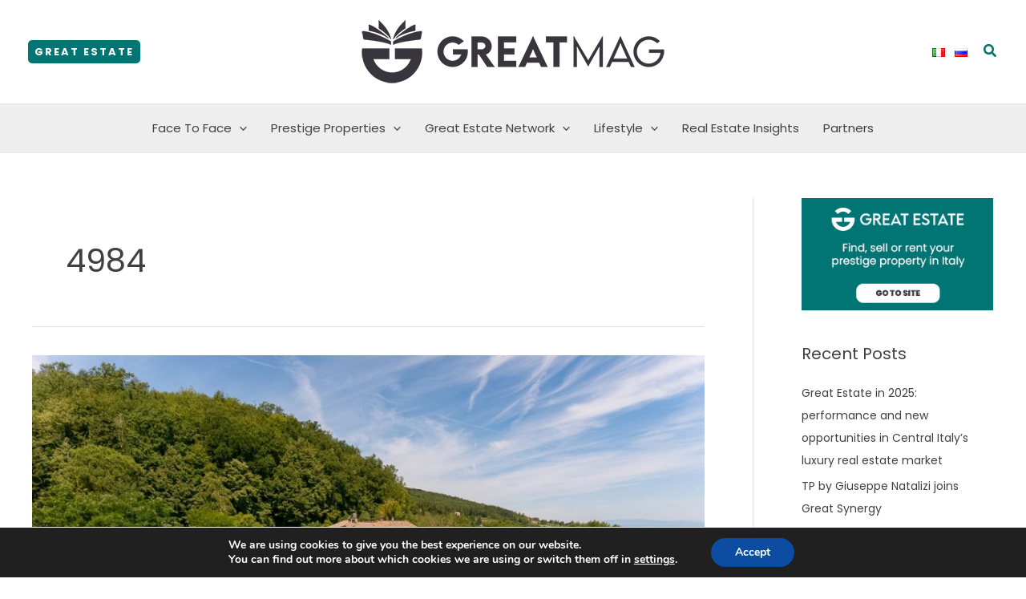

--- FILE ---
content_type: text/css
request_url: https://magazine.greatestate.it/wp-content/uploads/elementor/css/post-605.css?ver=1769014062
body_size: -81
content:
body.elementor-page-605:not(.elementor-motion-effects-element-type-background), body.elementor-page-605 > .elementor-motion-effects-container > .elementor-motion-effects-layer{background-color:var( --e-global-color-astglobalcolor5 );}